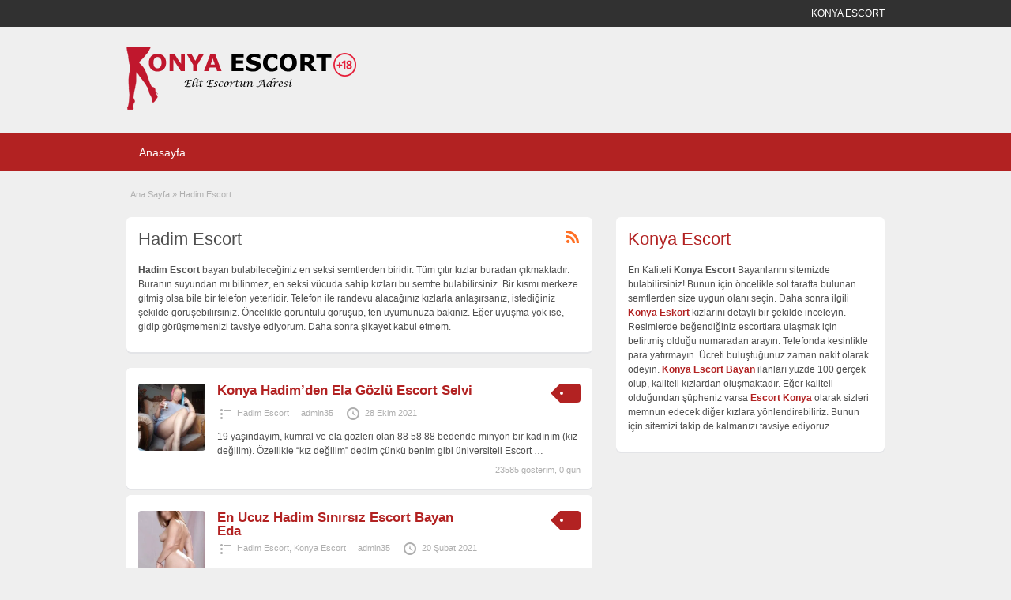

--- FILE ---
content_type: text/html; charset=UTF-8
request_url: https://www.konyajo.com/ilan-kategori/konya-hadim/
body_size: 9197
content:
<!DOCTYPE html>
<!--[if lt IE 7 ]> <html class="ie6" lang="tr"> <![endif]-->
<!--[if IE 7 ]>    <html class="ie7" lang="tr"> <![endif]-->
<!--[if IE 8 ]>    <html class="ie8" lang="tr"> <![endif]-->
<!--[if IE 9 ]>    <html class="ie9" lang="tr"> <![endif]-->
<!--[if (gt IE 9)|!(IE)]><!--> <html lang="tr"> <!--<![endif]-->
<head>
	<title>Hadim Escort &bull; Konya Escort 42</title>
	<meta name="theme-color" content="#b22222" />
    <meta http-equiv="X-UA-Compatible" content="IE=edge,chrome=1">
	<meta name="copyright" content= "1 Ocak 2017 © KONYA ESCORT">
    <meta name="content-language" content="tr">
	<meta name="geo.region" content="TR-42" />
    <meta http-equiv="window-target" content="_top">
    <meta name="robots" content="index, follow">
	<meta http-equiv="Content-Type" content="text/html; charset=UTF-8" />
	<meta name="abstract" content="konya escort bayanlar"/>
    <meta name="author" content="konya escort"/>
    <meta name="audience" content="all"/>
    <meta name="classification" content="business"/>
    <meta name="resource-type" content="document"/>
    <meta name="distribution" content="Global"/>
    <meta name="Yahooseeker" content="INDEX,FOLLOW"/>
    <meta name="Robot" content="index,follow"/>
    <meta name="Robots" content="index,follow"/>
    <meta name="Googlebot" content="index,follow"/>
    <meta name="Googlebots" content="index,follow"/>
	<meta name="google" content="nositelinkssearchbox" >
    <meta name="google" content="nositelinks" >
    <meta name="Robot" content="all"/>
    <meta name="Robots" content="all"/>
    <meta name="Googlebot" content="all"/>
    <meta name="Googlebots" content="all"/>
    <meta name="Rating" content="general"/>
	<link rel="profile" href="https://gmpg.org/xfn/11" />
	<link rel="alternate" type="application/rss+xml" title="RSS 2.0" href="https://www.konyajo.com/feed/?post_type=ad_listing" />
	<link rel="pingback" href="https://www.konyajo.com/xmlrpc.php" />
	<meta name="viewport" content="width=device-width, initial-scale=1" />
		<script type="text/javascript">
var trackScrolling=true;
var trackScrollingPercentage=true;
var ScrollingPercentageNumber=25;
var stLogInterval=10*1000;
var cutOffTime=3600;
var trackNoEvents=false;
var trackNoMaxTime=true;
</script>

	<!-- This site is optimized with the Yoast SEO plugin v17.0 - https://yoast.com/wordpress/plugins/seo/ -->
	<title>Hadim Escort &bull; Konya Escort 42</title>
	<meta name="robots" content="index, follow, max-snippet:-1, max-image-preview:large, max-video-preview:-1" />
	<link rel="canonical" href="https://www.konyajo.com/ilan-kategori/konya-hadim/" />
	<meta property="og:locale" content="tr_TR" />
	<meta property="og:type" content="article" />
	<meta property="og:title" content="Hadim Escort &bull; Konya Escort 42" />
	<meta property="og:description" content="Hadim Escort bayan bulabileceğiniz en seksi semtlerden biridir. Tüm çıtır kızlar buradan çıkmaktadır. Buranın suyundan mı bilinmez, en seksi vücuda sahip kızları bu semtte bulabilirsiniz. Bir kısmı merkeze gitmiş olsa bile bir telefon yeterlidir. Telefon ile randevu alacağınız kızlarla anlaşırsanız, istediğiniz şekilde görüşebilirsiniz. Öncelikle görüntülü görüşüp, ten uyumunuza bakınız. Eğer uyuşma yok ise, gidip görüşmemenizi tavsiye ediyorum. Daha sonra şikayet kabul etmem." />
	<meta property="og:url" content="https://www.konyajo.com/ilan-kategori/konya-hadim/" />
	<meta property="og:site_name" content="Konya Escort 42" />
	<meta name="twitter:card" content="summary_large_image" />
	<script type="application/ld+json" class="yoast-schema-graph">{"@context":"https://schema.org","@graph":[{"@type":["Person","Organization"],"@id":"https://www.konyajo.com/#/schema/person/51900f4f1a57ee08913ef8fa068203cd","name":"Konya Escort","image":{"@type":"ImageObject","@id":"https://www.konyajo.com/#personlogo","inLanguage":"tr","url":"https://i0.wp.com/konyajo.com/wp-content/uploads/2018/09/konya-escort-logo2.png","contentUrl":"https://i0.wp.com/konyajo.com/wp-content/uploads/2018/09/konya-escort-logo2.png","width":300,"height":80,"caption":"Konya Escort"},"logo":{"@id":"https://www.konyajo.com/#personlogo"}},{"@type":"WebSite","@id":"https://www.konyajo.com/#website","url":"https://www.konyajo.com/","name":"Konya Escort 42","description":"Ger\u00e7ek konya escort bayan sel\u00e7uklu eskort k\u0131z arayanlar , g\u00fcncel sayfam\u0131z ile yeni escort bayanlar ile tan\u0131\u015f\u0131n. S\u0131n\u0131rs\u0131z Konya Escort Sitemizde","publisher":{"@id":"https://www.konyajo.com/#/schema/person/51900f4f1a57ee08913ef8fa068203cd"},"potentialAction":[{"@type":"SearchAction","target":{"@type":"EntryPoint","urlTemplate":"https://www.konyajo.com/?s={search_term_string}"},"query-input":"required name=search_term_string"}],"inLanguage":"tr"},{"@type":"CollectionPage","@id":"https://www.konyajo.com/ilan-kategori/konya-hadim/#webpage","url":"https://www.konyajo.com/ilan-kategori/konya-hadim/","name":"Hadim Escort &bull; Konya Escort 42","isPartOf":{"@id":"https://www.konyajo.com/#website"},"breadcrumb":{"@id":"https://www.konyajo.com/ilan-kategori/konya-hadim/#breadcrumb"},"inLanguage":"tr","potentialAction":[{"@type":"ReadAction","target":["https://www.konyajo.com/ilan-kategori/konya-hadim/"]}]},{"@type":"BreadcrumbList","@id":"https://www.konyajo.com/ilan-kategori/konya-hadim/#breadcrumb","itemListElement":[{"@type":"ListItem","position":1,"name":"Ana sayfa","item":"https://www.konyajo.com/"},{"@type":"ListItem","position":2,"name":"Hadim Escort"}]}]}</script>
	<!-- / Yoast SEO plugin. -->



<link rel='dns-prefetch' href='//s.w.org' />
<link rel="alternate" type="application/rss+xml" title="Konya Escort 42 &raquo; beslemesi" href="https://www.konyajo.com/feed/" />
<link rel="alternate" type="application/rss+xml" title="Konya Escort 42 &raquo; yorum beslemesi" href="https://www.konyajo.com/comments/feed/" />
<link rel="alternate" type="application/rss+xml" title="Konya Escort 42 &raquo; Hadim Escort Kategori beslemesi" href="https://www.konyajo.com/ilan-kategori/konya-hadim/feed/" />
		<script type="text/javascript">
			window._wpemojiSettings = {"baseUrl":"https:\/\/s.w.org\/images\/core\/emoji\/13.0.1\/72x72\/","ext":".png","svgUrl":"https:\/\/s.w.org\/images\/core\/emoji\/13.0.1\/svg\/","svgExt":".svg","source":{"concatemoji":"https:\/\/www.konyajo.com\/wp-includes\/js\/wp-emoji-release.min.js?ver=5.6.4"}};
			!function(e,a,t){var n,r,o,i=a.createElement("canvas"),p=i.getContext&&i.getContext("2d");function s(e,t){var a=String.fromCharCode;p.clearRect(0,0,i.width,i.height),p.fillText(a.apply(this,e),0,0);e=i.toDataURL();return p.clearRect(0,0,i.width,i.height),p.fillText(a.apply(this,t),0,0),e===i.toDataURL()}function c(e){var t=a.createElement("script");t.src=e,t.defer=t.type="text/javascript",a.getElementsByTagName("head")[0].appendChild(t)}for(o=Array("flag","emoji"),t.supports={everything:!0,everythingExceptFlag:!0},r=0;r<o.length;r++)t.supports[o[r]]=function(e){if(!p||!p.fillText)return!1;switch(p.textBaseline="top",p.font="600 32px Arial",e){case"flag":return s([127987,65039,8205,9895,65039],[127987,65039,8203,9895,65039])?!1:!s([55356,56826,55356,56819],[55356,56826,8203,55356,56819])&&!s([55356,57332,56128,56423,56128,56418,56128,56421,56128,56430,56128,56423,56128,56447],[55356,57332,8203,56128,56423,8203,56128,56418,8203,56128,56421,8203,56128,56430,8203,56128,56423,8203,56128,56447]);case"emoji":return!s([55357,56424,8205,55356,57212],[55357,56424,8203,55356,57212])}return!1}(o[r]),t.supports.everything=t.supports.everything&&t.supports[o[r]],"flag"!==o[r]&&(t.supports.everythingExceptFlag=t.supports.everythingExceptFlag&&t.supports[o[r]]);t.supports.everythingExceptFlag=t.supports.everythingExceptFlag&&!t.supports.flag,t.DOMReady=!1,t.readyCallback=function(){t.DOMReady=!0},t.supports.everything||(n=function(){t.readyCallback()},a.addEventListener?(a.addEventListener("DOMContentLoaded",n,!1),e.addEventListener("load",n,!1)):(e.attachEvent("onload",n),a.attachEvent("onreadystatechange",function(){"complete"===a.readyState&&t.readyCallback()})),(n=t.source||{}).concatemoji?c(n.concatemoji):n.wpemoji&&n.twemoji&&(c(n.twemoji),c(n.wpemoji)))}(window,document,window._wpemojiSettings);
		</script>
		<style type="text/css">
img.wp-smiley,
img.emoji {
	display: inline !important;
	border: none !important;
	box-shadow: none !important;
	height: 1em !important;
	width: 1em !important;
	margin: 0 .07em !important;
	vertical-align: -0.1em !important;
	background: none !important;
	padding: 0 !important;
}
</style>
	<link rel='stylesheet' id='wp-block-library-css'  href='https://www.konyajo.com/wp-includes/css/dist/block-library/style.min.css?ver=5.6.4' type='text/css' media='all' />
<link rel='stylesheet' id='BetterMobile-css'  href='https://www.konyajo.com/wp-content/plugins/BetterMobile/css/styles.css?ver=5.6.4' type='text/css' media='all' />
<link rel='stylesheet' id='jquery-ui-style-css'  href='https://www.konyajo.com/wp-content/themes/classipressozel2/framework/styles/jquery-ui/jquery-ui.min.css?ver=1.11.2' type='text/css' media='all' />
<link rel='stylesheet' id='at-main-css'  href='https://www.konyajo.com/wp-content/themes/classipressozel2/style.css?ver=5.6.4' type='text/css' media='all' />
<link rel='stylesheet' id='at-color-css'  href='https://www.konyajo.com/wp-content/themes/classipressozel2/styles/red.css?ver=5.6.4' type='text/css' media='all' />
<link rel='stylesheet' id='dashicons-css'  href='https://www.konyajo.com/wp-includes/css/dashicons.min.css?ver=5.6.4' type='text/css' media='all' />

<link rel="EditURI" type="application/rsd+xml" title="RSD" href="https://www.konyajo.com/xmlrpc.php?rsd" />
<link rel="wlwmanifest" type="application/wlwmanifest+xml" href="https://www.konyajo.com/wp-includes/wlwmanifest.xml" /> 
<meta name="generator" content="WordPress 5.6.4" />
<meta content='width=device-width, initial-scale=1.0, maximum-scale=5.0, user-scalable=0' name='viewport' />			<link rel="amphtml" href="https://jo68502.shop/amp/ilan-kategori/konya-hadim"/>
			<link rel="shortcut icon" href="https://www.konyajo.com/kkk.ico" />

	<meta name="generator" content="ClassiPress 3.5.4" />
<meta property="og:type" content="website" />
<meta property="og:locale" content="tr_TR" />
<meta property="og:site_name" content="Konya Escort 42" />
<meta property="og:image" content="https://i0.wp.com/konyajo.com/wp-content/uploads/2018/09/konya-escort-logo2.png" />
<meta property="og:url" content="https://www.konyajo.com/ilan-kategori/konya-hadim/" />
<meta property="og:title" content="Hadim Escort" />
<meta property="og:description" content="Hadim Escort bayan bulabileceğiniz en seksi semtlerden biridir. Tüm çıtır kızlar buradan çıkmaktadır. Buranın suyundan mı bilinmez, en seksi vücuda sahip kızları bu semtte bulabilirsiniz. Bi..." />
	<style type="text/css" id="cp-header-css">
			#logo .site-title,
		#logo .description {
			position: absolute;
			clip: rect(1px 1px 1px 1px); /* IE7 */
			clip: rect(1px, 1px, 1px, 1px);
		}
	
	</style>
	
    <style type="text/css">

					body { background: #EFEFEF; }
		
		
		
		
		
					.header_main, .header_main_bg { background: #EFEFEF; }
		
		
		
		
					.footer { background: #313131; }
		
					.footer_main_res div.column { color: #d05959; }
		
					.footer_main_res div.column h1, .footer_main_res div.column h2, .footer_main_res div.column h3 { color: #d05959; }
		
		
					.footer_main_res { width: 940px; }
			@media screen and (max-width: 860px) {
				.footer_main_res { width: 100%; }
				#footer .inner {
					float: left;
					width: 95%;
				}
			}
		
					.footer_main_res div.column { width: 200px; }
			@media screen and (max-width: 860px) {
				.footer_main_res div.column {
					float: left;
					width: 95%;
				}
			}
		
	</style>
</head>
<body class="archive tax-ad_cat term-konya-hadim term-28">


 
		<div class="container">
						<div class="header">
	<div class="header_top">

		<div class="header_top_res">
		
		<p>KONYA ESCORT</p>
			
		</div><!-- /header_top_res -->

	</div><!-- /header_top -->


	<div class="header_main">

		<div class="header_main_bg">

			<div class="header_main_res">

				<div id="logo">

											<a class="site-logo" href="https://www.konyajo.com/">
							<img src="https://i0.wp.com/konyajo.com/wp-content/uploads/2018/09/konya-escort-logo2.png" class="header-logo" width="300" height="80" alt="" />
						</a>
										
							</div><!-- /logo -->
				

			
				<div class="clr"></div>
			</div><!-- /header_main_res -->
		</div><!-- /header_main_bg -->
	</div><!-- /header_main -->
	<div class="header_menu">
		<div class="header_menu_res">
			<ul id="menu-header" class="menu"><li id="menu-item-61" class="menu-item menu-item-type-custom menu-item-object-custom menu-item-home menu-item-61"><a href="https://www.konyajo.com">Anasayfa</a></li>
</ul>		
			<div class="clr"></div>
		</div><!-- /header_menu_res -->
	</div><!-- /header_menu -->
</div><!-- /header -->				

<div class="content">

	<div class="content_botbg">

		<div class="content_res">

			<div id="breadcrumb"><div id="crumbs">
		<div class="breadcrumb-trail breadcrumbs" itemprop="breadcrumb"><span class="trail-begin"><a href="https://www.konyajo.com" title="Konya Escort 42" rel="home">Ana Sayfa</a></span>
			 <span class="sep">&raquo;</span> <span class="trail-end">Hadim Escort</span>
		</div></div></div>

			<!-- left block -->
			<div class="content_left">

				
				<div class="shadowblock_out">

					<div class="shadowblock">

						<div id="catrss" class="catrss"><a class="dashicons-before catrss" href="https://www.konyajo.com/ilan-kategori/konya-hadim/feed/" title="http://Hadim%20Escort%20RSS%20Bildirimleri"></a></div>
						<h1 class="single dotted"> Hadim Escort </h1>

						<p><strong>Hadim Escort</strong> bayan bulabileceğiniz en seksi semtlerden biridir. Tüm çıtır kızlar buradan çıkmaktadır. Buranın suyundan mı bilinmez, en seksi vücuda sahip kızları bu semtte bulabilirsiniz. Bir kısmı merkeze gitmiş olsa bile bir telefon yeterlidir. Telefon ile randevu alacağınız kızlarla anlaşırsanız, istediğiniz şekilde görüşebilirsiniz. Öncelikle görüntülü görüşüp, ten uyumunuza bakınız. Eğer uyuşma yok ise, gidip görüşmemenizi tavsiye ediyorum. Daha sonra şikayet kabul etmem.</p>

					</div><!-- /shadowblock -->

				</div><!-- /shadowblock_out -->


				


	
		
		
<div class="post-block-out ">

	<div class="post-block">

		<div class="post-left">

			<a href="https://www.konyajo.com/escort/konya-hadimden-ela-gozlu-escort-selvi/" title="Konya Hadim&#8217;den Ela Gözlü Escort Selvi" class="preview" data-rel="https://i0.wp.com/konyajo.com/wp-content/uploads/2021/10/konya-hadim-escort-ela-gozlu-selvi.jpg"><img width="250" height="250" src="https://i0.wp.com/konyajo.com/wp-content/uploads/2021/10/konya-hadim-escort-ela-gozlu-selvi-250x250.jpg" class="attachment-ad-medium size-ad-medium" alt="" loading="lazy" srcset="https://i0.wp.com/konyajo.com/wp-content/uploads/2021/10/konya-hadim-escort-ela-gozlu-selvi-250x250.jpg 250w, https://i0.wp.com/konyajo.com/wp-content/uploads/2021/10/konya-hadim-escort-ela-gozlu-selvi-50x50.jpg 50w, https://i0.wp.com/konyajo.com/wp-content/uploads/2021/10/konya-hadim-escort-ela-gozlu-selvi-75x75.jpg 75w, https://i0.wp.com/konyajo.com/wp-content/uploads/2021/10/konya-hadim-escort-ela-gozlu-selvi-100x100.jpg 100w" sizes="(max-width: 250px) 100vw, 250px" /></a>
		</div>

		<div class="post-right full">

			
	<div class="tags price-wrap">
		<span class="tag-head"><p class="post-price">&nbsp;</p></span>
	</div>


			<h3><a href="https://www.konyajo.com/escort/konya-hadimden-ela-gozlu-escort-selvi/">Konya Hadim&#8217;den Ela Gözlü Escort Selvi</a></h3>

			<div class="clr"></div>

				<p class="post-meta">
		<span class="dashicons-before folder"><a href="https://www.konyajo.com/ilan-kategori/konya-hadim/" rel="tag">Hadim Escort</a></span> <span class="dashicons-before owner"><a href="https://www.konyajo.com/author/admin35/" title="admin35 tarafından yazılan yazılar" rel="author">admin35</a></span> <span class="dashicons-before clock"><span>28 Ekim 2021</span></span>
	</p>

			<div class="clr"></div>

			
			<p class="post-desc">19 yaşındayım, kumral ve ela gözleri olan 88 58 88 bedende minyon bir kadınım (kız değilim). Özellikle “kız değilim” dedim çünkü benim gibi üniversiteli Escort <a class="moretag" href="https://www.konyajo.com/escort/konya-hadimden-ela-gozlu-escort-selvi/">&hellip;</a></p>

				<p class="stats">23585 gösterim, 0 gün</p>

			<div class="clr"></div>

		</div>

		<div class="clr"></div>

	</div><!-- /post-block -->

</div><!-- /post-block-out -->

		
	
		
		
<div class="post-block-out ">

	<div class="post-block">

		<div class="post-left">

			<a href="https://www.konyajo.com/escort/en-ucuz-hadim-sinirsiz-escort-bayan-eda/" title="En Ucuz Hadim Sınırsız Escort Bayan Eda" class="preview" data-rel="https://i0.wp.com/konyajo.com/wp-content/uploads/2021/02/en-ucuz-hadim-sinirsiz-escort-bayan-eda-1-326x500.jpg"><img width="250" height="250" src="https://i0.wp.com/konyajo.com/wp-content/uploads/2021/02/en-ucuz-hadim-sinirsiz-escort-bayan-eda-1-250x250.jpg" class="attachment-ad-medium size-ad-medium" alt="" loading="lazy" srcset="https://i0.wp.com/konyajo.com/wp-content/uploads/2021/02/en-ucuz-hadim-sinirsiz-escort-bayan-eda-1-250x250.jpg 250w, https://i0.wp.com/konyajo.com/wp-content/uploads/2021/02/en-ucuz-hadim-sinirsiz-escort-bayan-eda-1-50x50.jpg 50w, https://i0.wp.com/konyajo.com/wp-content/uploads/2021/02/en-ucuz-hadim-sinirsiz-escort-bayan-eda-1-75x75.jpg 75w, https://i0.wp.com/konyajo.com/wp-content/uploads/2021/02/en-ucuz-hadim-sinirsiz-escort-bayan-eda-1-100x100.jpg 100w" sizes="(max-width: 250px) 100vw, 250px" /></a>
		</div>

		<div class="post-right full">

			
	<div class="tags price-wrap">
		<span class="tag-head"><p class="post-price">&nbsp;</p></span>
	</div>


			<h3><a href="https://www.konyajo.com/escort/en-ucuz-hadim-sinirsiz-escort-bayan-eda/">En Ucuz Hadim Sınırsız Escort Bayan Eda</a></h3>

			<div class="clr"></div>

				<p class="post-meta">
		<span class="dashicons-before folder"><a href="https://www.konyajo.com/ilan-kategori/konya-hadim/" rel="tag">Hadim Escort</a>, <a href="https://www.konyajo.com/ilan-kategori/konya-escort/" rel="tag">Konya Escort</a></span> <span class="dashicons-before owner"><a href="https://www.konyajo.com/author/admin35/" title="admin35 tarafından yazılan yazılar" rel="author">admin35</a></span> <span class="dashicons-before clock"><span>20 Şubat 2021</span></span>
	</p>

			<div class="clr"></div>

			
			<p class="post-desc">Merhaba beyler, ben Eda. 21 yaşındayım ve 46 kiloda minyon &amp; güzel bir esmerim. Neyse zaten resimlerim var, beni anlıyor olmalısınız. Güzel bir kadın olduğumu <a class="moretag" href="https://www.konyajo.com/escort/en-ucuz-hadim-sinirsiz-escort-bayan-eda/">&hellip;</a></p>

				<p class="stats">10150 gösterim, 1 gün</p>

			<div class="clr"></div>

		</div>

		<div class="clr"></div>

	</div><!-- /post-block -->

</div><!-- /post-block-out -->

		
	
		
		
<div class="post-block-out ">

	<div class="post-block">

		<div class="post-left">

			<a href="https://www.konyajo.com/escort/yataktaki-hunerleriyle-bulutlarda-hissettiren-escort-cigdem/" title="Yataktaki Hünerleriyle Bulutlarda Hissettiren Escort Çiğdem" class="preview" data-rel="https://i0.wp.com/konyajo.com/wp-content/uploads/2018/12/yataktaki-hunerleriyle-bulutlarda-hissettiren-escort-cigdem1-333x500.jpg"><img width="250" height="250" src="https://i0.wp.com/konyajo.com/wp-content/uploads/2018/12/yataktaki-hunerleriyle-bulutlarda-hissettiren-escort-cigdem1-250x250.jpg" class="attachment-ad-medium size-ad-medium" alt="" loading="lazy" srcset="https://i0.wp.com/konyajo.com/wp-content/uploads/2018/12/yataktaki-hunerleriyle-bulutlarda-hissettiren-escort-cigdem1-250x250.jpg 250w, https://i0.wp.com/konyajo.com/wp-content/uploads/2018/12/yataktaki-hunerleriyle-bulutlarda-hissettiren-escort-cigdem1-50x50.jpg 50w, https://i0.wp.com/konyajo.com/wp-content/uploads/2018/12/yataktaki-hunerleriyle-bulutlarda-hissettiren-escort-cigdem1-75x75.jpg 75w, https://i0.wp.com/konyajo.com/wp-content/uploads/2018/12/yataktaki-hunerleriyle-bulutlarda-hissettiren-escort-cigdem1-100x100.jpg 100w" sizes="(max-width: 250px) 100vw, 250px" /></a>
		</div>

		<div class="post-right full">

			
	<div class="tags price-wrap">
		<span class="tag-head"><p class="post-price">&nbsp;</p></span>
	</div>


			<h3><a href="https://www.konyajo.com/escort/yataktaki-hunerleriyle-bulutlarda-hissettiren-escort-cigdem/">Yataktaki Hünerleriyle Bulutlarda Hissettiren Escort Çiğdem</a></h3>

			<div class="clr"></div>

				<p class="post-meta">
		<span class="dashicons-before folder"><a href="https://www.konyajo.com/ilan-kategori/konya-hadim/" rel="tag">Hadim Escort</a>, <a href="https://www.konyajo.com/ilan-kategori/konya-escort/" rel="tag">Konya Escort</a></span> <span class="dashicons-before owner"><a href="https://www.konyajo.com/author/admin/" title="Konya Escort tarafından yazılan yazılar" rel="author">Konya Escort</a></span> <span class="dashicons-before clock"><span>12 Aralık 2018</span></span>
	</p>

			<div class="clr"></div>

			
			<p class="post-desc">Mutluluğu sürekli farklı erkeklerde arıyor olmam ve bazı zamanlar konya escort bayanlar gibi davranıyor beni hiç rahatsız etmiyordu. Aradığımı bulmakta zorlanıyor olsam da yaşadığım müthiş <a class="moretag" href="https://www.konyajo.com/escort/yataktaki-hunerleriyle-bulutlarda-hissettiren-escort-cigdem/">&hellip;</a></p>

				<p class="stats">10976 gösterim, 0 gün</p>

			<div class="clr"></div>

		</div>

		<div class="clr"></div>

	</div><!-- /post-block -->

</div><!-- /post-block-out -->

		
	
		
		
<div class="post-block-out ">

	<div class="post-block">

		<div class="post-left">

			<a href="https://www.konyajo.com/escort/cesur-ve-guzel-konya-escort-tulay/" title="Cesur Ve Güzel Konya Escort Tülay" class="preview" data-rel="https://i0.wp.com/konyajo.com/wp-content/uploads/2018/03/Cesur-ve-Guzel-Konya-Escort-Tulay-333x500.jpg"><img width="250" height="250" src="https://i0.wp.com/konyajo.com/wp-content/uploads/2018/03/Cesur-ve-Guzel-Konya-Escort-Tulay-250x250.jpg" class="attachment-ad-medium size-ad-medium" alt="" loading="lazy" srcset="https://i0.wp.com/konyajo.com/wp-content/uploads/2018/03/Cesur-ve-Guzel-Konya-Escort-Tulay-250x250.jpg 250w, https://i0.wp.com/konyajo.com/wp-content/uploads/2018/03/Cesur-ve-Guzel-Konya-Escort-Tulay-50x50.jpg 50w, https://i0.wp.com/konyajo.com/wp-content/uploads/2018/03/Cesur-ve-Guzel-Konya-Escort-Tulay-75x75.jpg 75w, https://i0.wp.com/konyajo.com/wp-content/uploads/2018/03/Cesur-ve-Guzel-Konya-Escort-Tulay-100x100.jpg 100w" sizes="(max-width: 250px) 100vw, 250px" /></a>
		</div>

		<div class="post-right full">

			
	<div class="tags price-wrap">
		<span class="tag-head"><p class="post-price">&nbsp;</p></span>
	</div>


			<h3><a href="https://www.konyajo.com/escort/cesur-ve-guzel-konya-escort-tulay/">Cesur Ve Güzel Konya Escort Tülay</a></h3>

			<div class="clr"></div>

				<p class="post-meta">
		<span class="dashicons-before folder"><a href="https://www.konyajo.com/ilan-kategori/konya-cumra/" rel="tag">Çumra Escort</a>, <a href="https://www.konyajo.com/ilan-kategori/konya-derbent/" rel="tag">Derbent Escort</a>, <a href="https://www.konyajo.com/ilan-kategori/konya-derebucak/" rel="tag">Derebucak Escort</a>, <a href="https://www.konyajo.com/ilan-kategori/konya-doganhisar/" rel="tag">Doğanhisar Escort</a>, <a href="https://www.konyajo.com/ilan-kategori/konya-emirgazi/" rel="tag">Emirgazi Escort</a>, <a href="https://www.konyajo.com/ilan-kategori/konya-eregli/" rel="tag">Ereğli Escort</a>, <a href="https://www.konyajo.com/ilan-kategori/konya-guneysinir/" rel="tag">Güneysınır Escort</a>, <a href="https://www.konyajo.com/ilan-kategori/konya-hadim/" rel="tag">Hadim Escort</a>, <a href="https://www.konyajo.com/ilan-kategori/konya-halkapinar/" rel="tag">Halkapınar Escort</a>, <a href="https://www.konyajo.com/ilan-kategori/konya-huyuk/" rel="tag">Hüyük Escort</a>, <a href="https://www.konyajo.com/ilan-kategori/konya-ilgin/" rel="tag">Ilgın Escort</a>, <a href="https://www.konyajo.com/ilan-kategori/konya-kadihani/" rel="tag">Kadınhanı Escort</a>, <a href="https://www.konyajo.com/ilan-kategori/konya-karapinar/" rel="tag">Karapınar Escort</a>, <a href="https://www.konyajo.com/ilan-kategori/konya-karatay/" rel="tag">Karatay Escort</a>, <a href="https://www.konyajo.com/ilan-kategori/konya-escort/" rel="tag">Konya Escort</a></span> <span class="dashicons-before owner"><a href="https://www.konyajo.com/author/admin/" title="Konya Escort tarafından yazılan yazılar" rel="author">Konya Escort</a></span> <span class="dashicons-before clock"><span>23 Mart 2018</span></span>
	</p>

			<div class="clr"></div>

			
			<p class="post-desc">Tüm yakışıklı ve seçkin beylere merhabalar. Benim ismim Tülay. Benim eşliğim de, muhteşem bir seks deneyimine hazır olmanızı isterim çünkü, sizleri hayallerinizde yaşattığınız ama bir <a class="moretag" href="https://www.konyajo.com/escort/cesur-ve-guzel-konya-escort-tulay/">&hellip;</a></p>

				<p class="stats">18352 gösterim, 0 gün</p>

			<div class="clr"></div>

		</div>

		<div class="clr"></div>

	</div><!-- /post-block -->

</div><!-- /post-block-out -->

		
	
		
		
<div class="post-block-out ">

	<div class="post-block">

		<div class="post-left">

			<a href="https://www.konyajo.com/escort/hayaller-alemi-icin-konya-hadim-escort-peri/" title="Hayaller Alemi İçin Konya Hadim Escort Peri" class="preview" data-rel="https://i0.wp.com/konyajo.com/wp-content/uploads/2018/01/konya-hadim-hayallerin-escortu-peri-333x500.jpg"><img width="250" height="250" src="https://i0.wp.com/konyajo.com/wp-content/uploads/2018/01/konya-hadim-hayallerin-escortu-peri-250x250.jpg" class="attachment-ad-medium size-ad-medium" alt="" loading="lazy" srcset="https://i0.wp.com/konyajo.com/wp-content/uploads/2018/01/konya-hadim-hayallerin-escortu-peri-250x250.jpg 250w, https://i0.wp.com/konyajo.com/wp-content/uploads/2018/01/konya-hadim-hayallerin-escortu-peri-50x50.jpg 50w, https://i0.wp.com/konyajo.com/wp-content/uploads/2018/01/konya-hadim-hayallerin-escortu-peri-75x75.jpg 75w, https://i0.wp.com/konyajo.com/wp-content/uploads/2018/01/konya-hadim-hayallerin-escortu-peri-100x100.jpg 100w" sizes="(max-width: 250px) 100vw, 250px" /></a>
		</div>

		<div class="post-right full">

			
	<div class="tags price-wrap">
		<span class="tag-head"><p class="post-price">&nbsp;</p></span>
	</div>


			<h3><a href="https://www.konyajo.com/escort/hayaller-alemi-icin-konya-hadim-escort-peri/">Hayaller Alemi İçin Konya Hadim Escort Peri</a></h3>

			<div class="clr"></div>

				<p class="post-meta">
		<span class="dashicons-before folder"><a href="https://www.konyajo.com/ilan-kategori/konya-hadim/" rel="tag">Hadim Escort</a>, <a href="https://www.konyajo.com/ilan-kategori/konya-escort/" rel="tag">Konya Escort</a></span> <span class="dashicons-before owner"><a href="https://www.konyajo.com/author/admin/" title="Konya Escort tarafından yazılan yazılar" rel="author">Konya Escort</a></span> <span class="dashicons-before clock"><span>13 Ocak 2018</span></span>
	</p>

			<div class="clr"></div>

			
			<p class="post-desc">Tatlı ve uzun gecelerinizin kahramanı ben Konya Hadim Escort Peri. Sıcak ve bir o kadar neşeli geceleri sizlere yaşatmaya geldim. Sizinle yatakta öyle filmler çekeceğiz <a class="moretag" href="https://www.konyajo.com/escort/hayaller-alemi-icin-konya-hadim-escort-peri/">&hellip;</a></p>

				<p class="stats">12389 gösterim, 0 gün</p>

			<div class="clr"></div>

		</div>

		<div class="clr"></div>

	</div><!-- /post-block -->

</div><!-- /post-block-out -->

		
	
		
		
<div class="post-block-out ">

	<div class="post-block">

		<div class="post-left">

			<a href="https://www.konyajo.com/escort/cazgir-konya-kulu-escort-seray/" title="Cazgır Konya Kulu Escort Seray" class="preview" data-rel="https://i0.wp.com/konyajo.com/wp-content/uploads/2018/01/Seray-333x500.jpg"><img width="250" height="250" src="https://i0.wp.com/konyajo.com/wp-content/uploads/2018/01/Seray-250x250.jpg" class="attachment-ad-medium size-ad-medium" alt="" loading="lazy" srcset="https://i0.wp.com/konyajo.com/wp-content/uploads/2018/01/Seray-250x250.jpg 250w, https://i0.wp.com/konyajo.com/wp-content/uploads/2018/01/Seray-50x50.jpg 50w, https://i0.wp.com/konyajo.com/wp-content/uploads/2018/01/Seray-75x75.jpg 75w, https://i0.wp.com/konyajo.com/wp-content/uploads/2018/01/Seray-100x100.jpg 100w" sizes="(max-width: 250px) 100vw, 250px" /></a>
		</div>

		<div class="post-right full">

			
	<div class="tags price-wrap">
		<span class="tag-head"><p class="post-price">&nbsp;</p></span>
	</div>


			<h3><a href="https://www.konyajo.com/escort/cazgir-konya-kulu-escort-seray/">Cazgır Konya Kulu Escort Seray</a></h3>

			<div class="clr"></div>

				<p class="post-meta">
		<span class="dashicons-before folder"><a href="https://www.konyajo.com/ilan-kategori/konya-derebucak/" rel="tag">Derebucak Escort</a>, <a href="https://www.konyajo.com/ilan-kategori/konya-doganhisar/" rel="tag">Doğanhisar Escort</a>, <a href="https://www.konyajo.com/ilan-kategori/konya-emirgazi/" rel="tag">Emirgazi Escort</a>, <a href="https://www.konyajo.com/ilan-kategori/konya-eregli/" rel="tag">Ereğli Escort</a>, <a href="https://www.konyajo.com/ilan-kategori/konya-guneysinir/" rel="tag">Güneysınır Escort</a>, <a href="https://www.konyajo.com/ilan-kategori/konya-hadim/" rel="tag">Hadim Escort</a>, <a href="https://www.konyajo.com/ilan-kategori/konya-escort/" rel="tag">Konya Escort</a>, <a href="https://www.konyajo.com/ilan-kategori/konya-kulu/" rel="tag">Kulu Escort</a></span> <span class="dashicons-before owner"><a href="https://www.konyajo.com/author/admin/" title="Konya Escort tarafından yazılan yazılar" rel="author">Konya Escort</a></span> <span class="dashicons-before clock"><span>1 Ocak 2018</span></span>
	</p>

			<div class="clr"></div>

			
			<p class="post-desc">Herkese merhaba ismim Seray siz beyler için Konya Kulu Escort bayan hizmeti vermekte olan kaliteli bir bayanımdır. Biraz şımarık ve cazgır biri olduğumu kabul ediyorum <a class="moretag" href="https://www.konyajo.com/escort/cazgir-konya-kulu-escort-seray/">&hellip;</a></p>

				<p class="stats">13237 gösterim, 0 gün</p>

			<div class="clr"></div>

		</div>

		<div class="clr"></div>

	</div><!-- /post-block -->

</div><!-- /post-block-out -->

		
	
	




			</div><!-- /content_left -->


			
<div class="content_right">


	
	
	<div class="shadowblock_out widget_text" id="text-5"><div class="shadowblock">			<div class="textwidget"><h1><span class="colour">Konya Escort</span></h1>
<p>En Kaliteli <strong>Konya Escort</strong> Bayanlarını sitemizde bulabilirsiniz! Bunun için öncelikle sol tarafta bulunan semtlerden size uygun olanı seçin. Daha sonra ilgili <a href="https://www.konyajo.com/"><strong>Konya Eskort</strong></a> kızlarını detaylı bir şekilde inceleyin. Resimlerde beğendiğiniz escortlara ulaşmak için belirtmiş olduğu numaradan arayın. Telefonda kesinlikle para yatırmayın. Ücreti buluştuğunuz zaman nakit olarak ödeyin. <a href="https://www.konyajo.com/"><strong>Konya Escort Bayan</strong></a> ilanları yüzde 100 gerçek olup, kaliteli kızlardan oluşmaktadır. Eğer kaliteli olduğundan şüpheniz varsa <a href="https://www.konyajo.com/"><strong>Escort Konya</strong></a> olarak sizleri memnun edecek diğer kızlara yönlendirebiliriz. Bunun için sitemizi takip de kalmanızı tavsiye ediyoruz.</p>
</div>
		</div><!-- /shadowblock --></div><!-- /shadowblock_out -->
	
</div><!-- /content_right -->


			<div class="clr"></div>

		</div><!-- /content_res -->

	</div><!-- /content_botbg -->

</div><!-- /content -->
				<div class="footer">
	<div class="footer_menu">
		<div class="footer_menu_res">
						<div class="clr"></div>
		</div><!-- /footer_menu_res -->
	</div><!-- /footer_menu -->
	<div class="footer_main">
		<div class="footer_main_res">
			<div class="dotted">
					<div class="column widget_media_image" id="media_image-2"><img width="200" height="53" src="https://i0.wp.com/konyajo.com/wp-content/uploads/2017/12/konya-escort-logo2-200x53.png" class="image wp-image-59  attachment-medium size-medium" alt="" loading="lazy" style="max-width: 100%; height: auto;" srcset="https://i0.wp.com/konyajo.com/wp-content/uploads/2017/12/konya-escort-logo2-200x53.png 200w, https://i0.wp.com/konyajo.com/wp-content/uploads/2017/12/konya-escort-logo2-50x13.png 50w, https://i0.wp.com/konyajo.com/wp-content/uploads/2017/12/konya-escort-logo2-100x27.png 100w, https://i0.wp.com/konyajo.com/wp-content/uploads/2017/12/konya-escort-logo2-150x40.png 150w, https://i0.wp.com/konyajo.com/wp-content/uploads/2017/12/konya-escort-logo2.png 300w" sizes="(max-width: 200px) 100vw, 200px" /></div><!-- /column --><div class="column widget-top-ads-today" id="top_ads-3"><h2 class="dotted">Bugün En Çok İncelenen Konya Escortları</h2><ul class="pop"><li><a href="https://www.konyajo.com/escort/konya-escort-genc-yasemin-sert-sikilmek-istiyor/">Konya Escort Genç Yasemin Sert Sikilmek İstiyor</a> (21&nbsp;okunma)</li><li><a href="https://www.konyajo.com/escort/konya-escort-alena-kendi-evinde-anal-yapiyor/">Konya Escort Alena Kendi Evinde Anal Yapıyor</a> (9&nbsp;okunma)</li></ul></div><!-- /column --><div class="column widget-top-ads-overall" id="top_ads_overall-2"><h2 class="dotted">Bugüne Kadar En Çok İncelenen Konya Escortları</h2><ul class="pop"><li><a href="https://www.konyajo.com/escort/konya-escort-genc-oyku-ilk-gorusmelerini-yasiyor/">Konya Escort Genç Öykü İlk Görüşmelerini Yaşıyor</a> (77507&nbsp;okunma)</li><li><a href="https://www.konyajo.com/escort/konya-escort-sevgi-tek-seans-gorusuyor/">Konya Escort Sevgi Tek Seans Görüşüyor</a> (70551&nbsp;okunma)</li></ul></div><!-- /column --><div class="column widget_text" id="text-4"><h2 class="dotted">Konya Escort Hakkında</h2>			<div class="textwidget"><p><strong>Konya Escort</strong> olarak sizlere en kaliteli konya escort bayanlarını sunuyoruz. Konya bayan escort seçimi yaparken, kategorilerden semtinize göre arama yapmayı ihmal etmeyin. Telefon görüşmesi sırasında kesinlikle ödeme yapmayın. Doğacak herhangi bir sorunda sitemiz sorumluluk kabul etmeyecektir.</p>
</div>
		</div><!-- /column -->					<div class="clr"></div>
			</div><!-- /dotted -->
			<p>&copy; 2026 Konya Escort 42. Tüm Hakları Saklıdır.</p>
						<div class="right">
				<a href="https://www.konyajo.com/" title="konya escort" target="_blank">konya escort</a>
			</div>
			 
			<div class="clr"></div>            
		</div><!-- /footer_main_res -->
	</div><!-- /footer_main -->
</div><!-- /footer -->			</div><!-- /container -->
	<script type='text/javascript' id='jquery-core-js-extra'>
/* <![CDATA[ */
var AppThemes = {"ajaxurl":"https:\/\/www.konyajo.com\/wp-admin\/admin-ajax.php","current_url":"https:\/\/www.konyajo.com\/ilan-kategori\/konya-hadim\/"};
/* ]]> */
</script>
<script type='text/javascript' src='https://www.konyajo.com/wp-includes/js/jquery/jquery.min.js?ver=3.5.1' id='jquery-core-js'></script>
<script type='text/javascript' src='https://www.konyajo.com/wp-includes/js/jquery/jquery-migrate.min.js?ver=3.3.2' id='jquery-migrate-js'></script>
<script type='text/javascript' src='https://www.konyajo.com/wp-includes/js/jquery/ui/core.min.js?ver=1.12.1' id='jquery-ui-core-js'></script>
<script type='text/javascript' src='https://www.konyajo.com/wp-includes/js/jquery/ui/menu.min.js?ver=1.12.1' id='jquery-ui-menu-js'></script>
<script type='text/javascript' src='https://www.konyajo.com/wp-includes/js/dist/vendor/wp-polyfill.min.js?ver=7.4.4' id='wp-polyfill-js'></script>
<script type='text/javascript' id='wp-polyfill-js-after'>
( 'fetch' in window ) || document.write( '<script src="https://www.konyajo.com/wp-includes/js/dist/vendor/wp-polyfill-fetch.min.js?ver=3.0.0"></scr' + 'ipt>' );( document.contains ) || document.write( '<script src="https://www.konyajo.com/wp-includes/js/dist/vendor/wp-polyfill-node-contains.min.js?ver=3.42.0"></scr' + 'ipt>' );( window.DOMRect ) || document.write( '<script src="https://www.konyajo.com/wp-includes/js/dist/vendor/wp-polyfill-dom-rect.min.js?ver=3.42.0"></scr' + 'ipt>' );( window.URL && window.URL.prototype && window.URLSearchParams ) || document.write( '<script src="https://www.konyajo.com/wp-includes/js/dist/vendor/wp-polyfill-url.min.js?ver=3.6.4"></scr' + 'ipt>' );( window.FormData && window.FormData.prototype.keys ) || document.write( '<script src="https://www.konyajo.com/wp-includes/js/dist/vendor/wp-polyfill-formdata.min.js?ver=3.0.12"></scr' + 'ipt>' );( Element.prototype.matches && Element.prototype.closest ) || document.write( '<script src="https://www.konyajo.com/wp-includes/js/dist/vendor/wp-polyfill-element-closest.min.js?ver=2.0.2"></scr' + 'ipt>' );
</script>
<script type='text/javascript' src='https://www.konyajo.com/wp-includes/js/dist/dom-ready.min.js?ver=aca9d46a9f06d1759d4bcd73ba659133' id='wp-dom-ready-js'></script>
<script type='text/javascript' src='https://www.konyajo.com/wp-includes/js/dist/i18n.min.js?ver=ac389435e7fd4ded01cf603f3aaba6a6' id='wp-i18n-js'></script>
<script type='text/javascript' id='wp-a11y-js-translations'>
( function( domain, translations ) {
	var localeData = translations.locale_data[ domain ] || translations.locale_data.messages;
	localeData[""].domain = domain;
	wp.i18n.setLocaleData( localeData, domain );
} )( "default", {"translation-revision-date":"2021-05-11 10:32:02+0000","generator":"GlotPress\/3.0.0-alpha.2","domain":"messages","locale_data":{"messages":{"":{"domain":"messages","plural-forms":"nplurals=2; plural=n > 1;","lang":"tr"},"Notifications":["Bildirimler"]}},"comment":{"reference":"wp-includes\/js\/dist\/a11y.js"}} );
</script>
<script type='text/javascript' src='https://www.konyajo.com/wp-includes/js/dist/a11y.min.js?ver=410fc057d03809dd6a54fcc90ceca441' id='wp-a11y-js'></script>
<script type='text/javascript' id='jquery-ui-autocomplete-js-extra'>
/* <![CDATA[ */
var uiAutocompleteL10n = {"noResults":"Hi\u00e7bir sonu\u00e7 bulunamad\u0131.","oneResult":"1 sonu\u00e7 bulundu. Dola\u015fmak i\u00e7in yukar\u0131 ve a\u015fa\u011f\u0131 oklar\u0131 kullan\u0131n.","manyResults":"%d sonu\u00e7 bulundu. Dola\u015fmak i\u00e7in yukar\u0131 ve a\u015fa\u011f\u0131 oklar\u0131 kullan\u0131n.","itemSelected":"\u00d6ge se\u00e7ildi."};
/* ]]> */
</script>
<script type='text/javascript' src='https://www.konyajo.com/wp-includes/js/jquery/ui/autocomplete.min.js?ver=1.12.1' id='jquery-ui-autocomplete-js'></script>
<script type='text/javascript' src='https://www.konyajo.com/wp-includes/js/jquery/ui/mouse.min.js?ver=1.12.1' id='jquery-ui-mouse-js'></script>
<script type='text/javascript' src='https://www.konyajo.com/wp-includes/js/jquery/ui/slider.min.js?ver=1.12.1' id='jquery-ui-slider-js'></script>
<script type='text/javascript' src='https://www.konyajo.com/wp-content/themes/classipressozel2/includes/js/jquery.tinynav.js?ver=1.1' id='tinynav-js'></script>
<script type='text/javascript' src='https://www.konyajo.com/wp-content/themes/classipressozel2/theme-framework/js/footable/jquery.footable.min.js?ver=2.0.3' id='footable-js'></script>
<script type='text/javascript' id='theme-scripts-js-extra'>
/* <![CDATA[ */
var classipress_params = {"appTaxTag":"ad_tag","require_images":"","ad_parent_posting":"yes","ad_currency":"\u20ba","currency_position":"left","home_url":"https:\/\/www.konyajo.com\/","ajax_url":"\/wp-admin\/admin-ajax.php","nonce":"27fef1c3b6","text_processing":"\u0130\u015fleniyor...","text_require_images":"L\u00fctfen en az 1 resim y\u00fckleyin.","text_before_delete_ad":"Bu ilan\u0131 silmek istedi\u011finize emin misiniz?","text_mobile_navigation":"Y\u00f6n","loader":"https:\/\/www.konyajo.com\/wp-content\/themes\/classipressozel2\/images\/loader.gif","listing_id":"0"};
/* ]]> */
</script>
<script type='text/javascript' src='https://www.konyajo.com/wp-content/themes/classipressozel2/includes/js/theme-scripts.min.js?ver=3.3.3' id='theme-scripts-js'></script>
<script type='text/javascript' src='https://www.konyajo.com/wp-content/plugins/reduce-bounce-rate/js/gajs.js?ver=5.6.4' id='rbr_scripts-js'></script>
<script type='text/javascript' src='https://www.konyajo.com/wp-includes/js/wp-embed.min.js?ver=5.6.4' id='wp-embed-js'></script>
<!-- Google tag (gtag.js) -->
<script async src="https://www.googletagmanager.com/gtag/js?id=G-5HHLR055E0"></script>
<script>
  window.dataLayer = window.dataLayer || [];
  function gtag(){dataLayer.push(arguments);}
  gtag('js', new Date());

  gtag('config', 'G-5HHLR055E0');
</script><script type="text/javascript" id="perfmatters-delayed-scripts-js">const perfmattersDelayTimer = setTimeout(pmLoadDelayedScripts,3*1000);const perfmattersUserInteractions=["keydown","mousemove","wheel","touchmove","touchstart","touchend"];perfmattersUserInteractions.forEach(function(event){window.addEventListener(event,pmTriggerDelayedScripts,{passive:!0})});function pmTriggerDelayedScripts(){pmLoadDelayedScripts();clearTimeout(perfmattersDelayTimer);perfmattersUserInteractions.forEach(function(event){window.removeEventListener(event, pmTriggerDelayedScripts,{passive:!0});});}function pmLoadDelayedScripts(){document.querySelectorAll("script[data-pmdelayedscript]").forEach(function(elem){elem.setAttribute("src",elem.getAttribute("data-pmdelayedscript"));});}</script>	</body>
</html>

--- FILE ---
content_type: text/css
request_url: https://www.konyajo.com/wp-content/plugins/BetterMobile/css/styles.css?ver=5.6.4
body_size: 661
content:
/* BetterMobile - CSS Fix for ClassiPress*/

@media screen and (max-width: 960px)
{
	.post-block .post-left
	{
		padding-right: 0 !important;
	}
}
@media screen and (max-width: 600px)
{
	div#logo
	{
		padding-bottom: 10px !important;
		text-align: center !important;
	}
	.tabcontrol ul.tabnavig li a
	{
    padding: 6px !important;
	}
	.content_res img.attachment-ad-medium
	{
		height: auto !important;
		max-width: none !important;
	}
	#directory .catcol ul li.cat-item ul,
		.paging .pages span.total,
		.slider_top,
		.post-block .post-left img
	{
		display: block !important;
		khtml-user-select: none !important;
		moz-user-select: none !important;
		o-user-select: none !important;
		user-select: none !important;
		webkit-user-select: none !important;
		width: 100% !important;
	}
	right, .post-block .post-right h3
	{
		float: none !important;
		max-width: 100% !important;
	}
	.tags
	{
		bottom: 0 !important;
		float: none !important;
		margin: 0 !important;
		padding: 0 !important;
		right: 0 !important;
		width: 100% !important;
	}
	.tags span
	{
		background: none !important;
	}
	.tags span
	{
		background: none !important;
		border-bottom-right-radius: 0 !important;
		border-top-right-radius: 0 !important;
		color: none !important;
		float: none !important;
		height: 0 !important;
		line-height: 0 !important;
		margin-left: 0 !important;
		margin-right: 0 !important;
		padding: 0 !important;
		position: inherit !important;
		text-align: none !important;
		text-decoration: none !important;
		width: 0 !important;
	}
	span.tag-head
	{
		margin: 0 !important;
		padding: 0 !important;
	}
	p.post-price
	{
		background-color: rgb(255, 234, 69) !important;
		border: 1px #DA9C00 dashed !important;
		border-radius: 3px !important;
		color: rgb(0, 0, 0) !important;
		float: none !important;
		margin: 10px 0 10px 0 !important;
		padding: 10px !important;
		text-align: center !important;
	}
	.post-block .post-left
	{
		max-width: none !important;
	}
	.post-left
	{
		float: none !important;
		text-align: center !important;
	}
	.post-block .post-right h3
	{
		float: none !important;
		max-width: 100% !important;
		padding-bottom: 8px !important;
		text-align: center !important;
	}
	.bigleft
	{
		width: 100% !important;
	}
	.header_menu_res .obtn
	{
		float: none !important;
		margin-left: auto !important;
		margin-right: auto !important;
		padding: 10px 0 10px 0 !important;
		text-align: center !important;
		width: 100% !important;
	}
	.btn-topsearch
	{
		background-color: #8B0000;
		float: right !important;
		margin: 0px !important;
		position: relative !important;
		width: 16% !important;
	}
	.searchblock .form_search input#s
	{
		padding: 10px 0 10px 0 !important;
		text-align: center !important;
		width: 100% !important;
	}
	.form_search select#scat.searchbar, .selectBox-dropdown
	{
		float: left !important;
		margin: 0 !important;
		width: 82% !important;
	}
	div#preview
	{
		display: none !important;
	}
	ol.progtrckr li.progtrckr-done:before
	{
		height: 2em !important;
		line-height: 2em !important;
		width: 2em !important;
	}
	li.progtrckr-done,li.progtrckr-todo
	{
		font-size: 12px !important;
	}
	.form_edit .labelwrapper label, .form_step .labelwrapper label
	{
		float: none;
		margin: 0;
	}
	.form_edit ol li .ad-static-field, .form_step ol li .ad-static-field
	{
		display: block !important;
		text-align: center !important;
	}
	select#ad_cat_id
	{
		margin-top: 10px !important;
		width: 100% !important;
	}
	input#getcat
	{
		float: none !important;
		margin-left: auto !important;
		margin-right: auto !important;
	}
	.form_step .labelwrapper
	{
		text-align: center !important;
		width: 100% !important;
	}
	.form_step .button-container
	{
		text-align: center !important;
		width: 100% !important;
	}
	.form_edit input.text, .form_edit select, .form_edit textarea, .form_step ol .form-fields .ad-static-field, .form_step ol .form-fields .selectBox, .form_step ol .form-fields input, .form_step ol .form-fields select, .form_step ol .form-fields textarea
	{
		font-size: 12px !important;
		margin: 3px 0 0 0 !important;
		padding: 10px 0 10px 0 !important;
		width: 100% !important;
	}
	#app-attachment-upload-pickfiles
	{
		display: block !important;
		margin: 5px 0 15px 0 !important;
		margin-left: auto !important;
		margin-right: auto !important;
		text-align: center !important;
		width: 30% !important;
	}
	#app-attachment-upload-container
	{
		width: 100% !important;
	}
	.form_step p.btn1
	{
		padding: 0 !important;
		text-align: center !important;
	}
	#app-attachment-upload-filelist .app-attachment .attachment-image
	{
		margin-top: 10px !important;
	}
	#app-attachment-upload-filelist .app-attachment .button
	{
		float: right !important;
		margin-top: 10px !important;
	}
	form#mainform input, form#mainform textarea
	{
		padding: 10px 2% 10px 2% !important;
		width: 96% !important;
	}
	.review, #review
	{
		color: #989898 !important;
		float: none !important;
		margin: 0 !important;
		text-align: center !important;
	}
	div#step3
	{
		text-align: center !important;
	}
	.helpico
	{
		float: none !important;
		margin: -17px 5px 10px 0 !important;
	}
	label {
    float: none !important;
	}
	.tinynav {
    width: 100% !important;
    margin: 10px 0 0 0 !important;
	}	
	.tags span:after {
	display: none !important;
	}
}